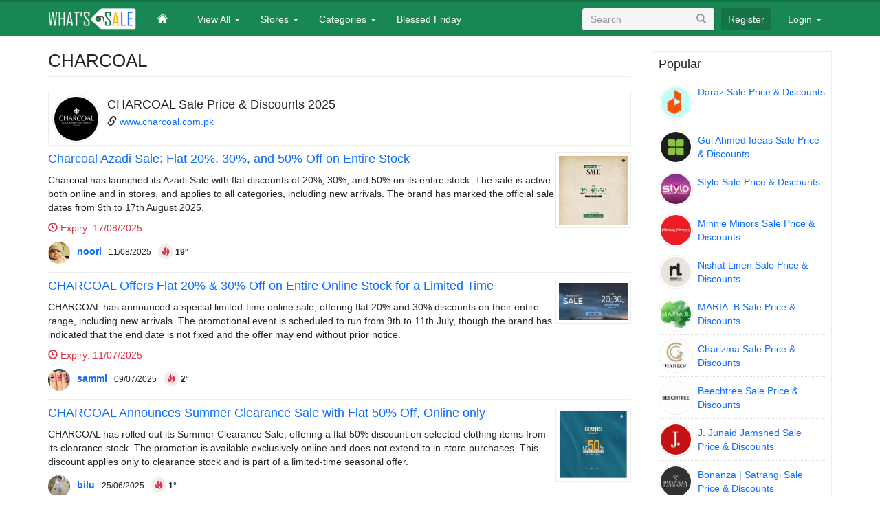

--- FILE ---
content_type: text/html; charset=utf-8
request_url: https://whatsonsale.com.pk/stores/charcoal
body_size: 10288
content:
<!DOCTYPE html>
<html lang="en" dir="ltr" prefix="content: http://purl.org/rss/1.0/modules/content/ dc: http://purl.org/dc/terms/ foaf: http://xmlns.com/foaf/0.1/ og: http://ogp.me/ns# rdfs: http://www.w3.org/2000/01/rdf-schema# sioc: http://rdfs.org/sioc/ns# sioct: http://rdfs.org/sioc/types# skos: http://www.w3.org/2004/02/skos/core# xsd: http://www.w3.org/2001/XMLSchema#">
<head>
  <link rel="profile" href="http://www.w3.org/1999/xhtml/vocab" />
  <meta charset="utf-8">
  <meta name="viewport" content="width=device-width, initial-scale=1.0">
  <meta http-equiv="Content-Type" content="text/html; charset=utf-8" />
<link rel="alternate" type="application/rss+xml" title="CHARCOAL" href="https://whatsonsale.com.pk/taxonomy/term/166/all/feed" />
<link rel="shortcut icon" href="https://whatsonsale.com.pk/sites/all/themes/bootstrap_subtheme/favicon.ico" type="image/vnd.microsoft.icon" />
<meta name="description" content="CHARCOAL Blessed Friday Sale Price &amp; Discounts February 2026 Pakistan. ☑️ Get latest CHARCOAL Blessed Friday sale price, deals, discount codes and offers at What&#039;s On Sale." />
<meta name="keywords" content="Blessed Friday sales, deals, vouchers, promotional codes, offers, winter, summer" />
<meta name="news_keywords" content="CHARCOAL sale, deals, discounts, vouchers" />
<meta name="generator" content="Drupal 7 (https://www.drupal.org)" />
<link rel="image_src" href="https://whatsonsale.com.pk/sites/default/files/charcoal.jpg" />
<link rel="canonical" href="https://whatsonsale.com.pk/stores/charcoal" />
<link rel="shortlink" href="https://whatsonsale.com.pk/taxonomy/term/166" />
  <title>CHARCOAL Blessed Friday Sale | Upto 70% OFF Sales, November 2025</title>
  <link type="text/css" rel="stylesheet" href="https://whatsonsale.com.pk/sites/default/files/css/css_lQaZfjVpwP_oGNqdtWCSpJT1EMqXdMiU84ekLLxQnc4.css" media="all" />
<link type="text/css" rel="stylesheet" href="https://whatsonsale.com.pk/sites/default/files/css/css_tyy0NRYYwXS786_zx3q_09AmUbE_PSRVApsBNPl237k.css" media="all" />
<link type="text/css" rel="stylesheet" href="https://whatsonsale.com.pk/sites/default/files/css/css_PGbJgHCUCBf4dg7K9Kt8aAwsApndP4GZ9RuToPy3-Fk.css" media="all" />
<link type="text/css" rel="stylesheet" href="https://cdn.jsdelivr.net/npm/bootstrap@3.4.1/dist/css/bootstrap.min.css" media="all" />
<link type="text/css" rel="stylesheet" href="https://cdn.jsdelivr.net/npm/@unicorn-fail/drupal-bootstrap-styles@0.0.2/dist/3.3.1/7.x-3.x/drupal-bootstrap.min.css" media="all" />
<link type="text/css" rel="stylesheet" href="https://whatsonsale.com.pk/sites/default/files/css/css_kCKyhs91NnvnL2nUgVZMTBiHkcfx8tRN47MbsVXF9po.css" media="all" />
  <!-- HTML5 element support for IE6-8 -->
  <!--[if lt IE 9]>
    <script src="//html5shiv.googlecode.com/svn/trunk/html5.js"></script>
  <![endif]-->
  <script src="https://cdnjs.cloudflare.com/ajax/libs/jquery/3.6.1/jquery.min.js"></script>
<script src="https://whatsonsale.com.pk/sites/default/files/js/js_GOikDsJOX04Aww72M-XK1hkq4qiL_1XgGsRdkL0XlDo.js"></script>
<script src="https://whatsonsale.com.pk/sites/default/files/js/js_NaWnmLRn_oLakq5a60IFTfYZm_LJr7QZfBZkBPCRDXY.js"></script>
<script src="https://cdn.jsdelivr.net/npm/bootstrap@3.4.1/dist/js/bootstrap.min.js"></script>
<script src="https://whatsonsale.com.pk/sites/default/files/js/js_R9UbiVw2xuTUI0GZoaqMDOdX0lrZtgX-ono8RVOUEVc.js"></script>
<script src="https://whatsonsale.com.pk/sites/default/files/js/js_ly333CFJCNOYvDTmIC1N-pTe5NCLixvGbA8yIFdSQBk.js"></script>
<script src="https://whatsonsale.com.pk/sites/default/files/js/js_3iWD1Sirc2xMhcZLxIq8RT3wdOuTRLz7yUp0rXetvkM.js"></script>
<script src="https://whatsonsale.com.pk/sites/default/files/js/js_ZA7Xjo9kI_rU0SJp_8u4VbawHwll6JEb3kByQj-gXxk.js"></script>
<script>jQuery.extend(Drupal.settings, {"basePath":"\/","pathPrefix":"","setHasJsCookie":0,"ajaxPageState":{"theme":"bootstrap_subtheme","theme_token":"tCQNySJCYKMxh4Noj1EZiuNKcKzXXItiDkl5ewl7FQQ","jquery_version":"3.6.1","jquery_version_token":"0MpvNFlU8k_MpMkIU_DVvznIu2h47w25WYMqDTPxBcY","js":{"sites\/all\/themes\/bootstrap\/js\/bootstrap.js":1,"https:\/\/cdnjs.cloudflare.com\/ajax\/libs\/jquery\/3.6.1\/jquery.min.js":1,"misc\/jquery-extend-3.4.0.js":1,"misc\/jquery-html-prefilter-3.5.0-backport.js":1,"misc\/jquery.once.js":1,"misc\/drupal.js":1,"sites\/all\/modules\/jquery_update\/js\/jquery_browser.js":1,"sites\/all\/modules\/jquery_update\/replace\/ui\/external\/jquery.cookie.js":1,"sites\/all\/modules\/jquery_update\/replace\/jquery.form\/4\/jquery.form.min.js":1,"misc\/form-single-submit.js":1,"misc\/ajax.js":1,"sites\/all\/modules\/jquery_update\/js\/jquery_update.js":1,"https:\/\/cdn.jsdelivr.net\/npm\/bootstrap@3.4.1\/dist\/js\/bootstrap.min.js":1,"sites\/all\/modules\/admin_menu\/admin_devel\/admin_devel.js":1,"sites\/all\/modules\/views\/js\/base.js":1,"sites\/all\/themes\/bootstrap\/js\/misc\/_progress.js":1,"sites\/all\/modules\/views\/js\/ajax_view.js":1,"sites\/all\/modules\/jquery_update\/js\/jquery_position.js":1,"sites\/all\/themes\/bootstrap\/js\/misc\/ajax.js":1,"sites\/all\/themes\/bootstrap\/js\/modules\/views\/js\/ajax_view.js":1},"css":{"modules\/system\/system.base.css":1,"sites\/all\/modules\/date\/date_repeat_field\/date_repeat_field.css":1,"modules\/field\/theme\/field.css":1,"modules\/node\/node.css":1,"sites\/all\/modules\/views\/css\/views.css":1,"sites\/all\/modules\/ctools\/css\/ctools.css":1,"https:\/\/cdn.jsdelivr.net\/npm\/bootstrap@3.4.1\/dist\/css\/bootstrap.min.css":1,"https:\/\/cdn.jsdelivr.net\/npm\/@unicorn-fail\/drupal-bootstrap-styles@0.0.2\/dist\/3.3.1\/7.x-3.x\/drupal-bootstrap.min.css":1,"sites\/all\/themes\/bootstrap_subtheme\/css\/style.css":1}},"views":{"ajax_path":"\/views\/ajax","ajaxViews":{"views_dom_id:83fdae5025d3149a87f377de63cf6ffd":{"view_name":"taxonomy_term","view_display_id":"page","view_args":"166","view_path":"taxonomy\/term\/166","view_base_path":"taxonomy\/term\/%","view_dom_id":"83fdae5025d3149a87f377de63cf6ffd","pager_element":0}}},"urlIsAjaxTrusted":{"\/views\/ajax":true,"\/stores\/charcoal":true},"bootstrap":{"anchorsFix":1,"anchorsSmoothScrolling":1,"formHasError":1,"popoverEnabled":0,"popoverOptions":{"animation":1,"html":0,"placement":"right","selector":"","trigger":"click","triggerAutoclose":1,"title":"","content":"","delay":0,"container":"body"},"tooltipEnabled":0,"tooltipOptions":{"animation":1,"html":0,"placement":"right","selector":"","trigger":"hover focus","delay":0,"container":"body"}}});</script>
  <script async src="https://pagead2.googlesyndication.com/pagead/js/adsbygoogle.js?client=ca-pub-1762071604323201"
     crossorigin="anonymous"></script>
 
</head>
<body class="navbar-is-fixed-top html not-front not-logged-in one-sidebar sidebar-second page-taxonomy page-taxonomy-term page-taxonomy-term- page-taxonomy-term-166">
  <div id="skip-link">
    <a href="#main-content" class="element-invisible element-focusable">Skip to main content</a>
  </div>
    <header id="navbar" role="banner" class="navbar navbar-fixed-top navbar-inverse">
  <div class="container">
    <div class="navbar-header">
            <a class="logo navbar-btn pull-left" href="/" title="Home">
        <img src="https://whatsonsale.com.pk/sites/all/themes/bootstrap_subtheme/logo.png" alt="Home" width="187" height="32" />
      </a>
      
      
      <!-- .btn-navbar is used as the toggle for collapsed navbar content -->
      <button type="button" class="navbar-toggle" data-toggle="collapse" data-target=".navbar-collapse">
        <span class="sr-only">Toggle navigation</span>
        <span class="icon-bar"></span>
        <span class="icon-bar"></span>
        <span class="icon-bar"></span>
      </button>
    </div>

          <div class="navbar-collapse collapse">
        <nav role="navigation">
                      <ul class="menu nav navbar-nav"><li class="first expanded dropdown"><a href="/" class="dropdown-toggle" data-toggle="dropdown">View All <span class="caret"></span></a><ul class="dropdown-menu"><li class="first leaf"><a href="/sales" class="mDivider">Sales Alerts</a></li>
<li class="leaf"><a href="/deals">Deals &amp; Offers</a></li>
<li class="leaf"><a href="/competitions" class="mComp">Competitions</a></li>
<li class="leaf"><a href="/freebies" class="mFreebies">Get Freebies</a></li>
<li class="leaf"><a href="/coupons">Find Coupons</a></li>
<li class="leaf"><a href="/cashbacks">Get Cashback</a></li>
<li class="leaf"><a href="/shopping-tricks">Shopping Tricks</a></li>
<li class="last leaf"><a href="/gupshups" class="gupshup">GupShup</a></li>
</ul></li>
<li class="expanded dropdown"><a href="/stores" class="dropdown-toggle" data-toggle="dropdown">Stores <span class="caret"></span></a><ul class="dropdown-menu"><li class="first leaf"><a href="/stores/alkaram">Alkaram Studio Sale</a></li>
<li class="leaf"><a href="/stores/chenone">ChenOne Sale</a></li>
<li class="leaf"><a href="/stores/gul-ahmed-ideas">Gul Ahmed Ideas Sale</a></li>
<li class="leaf"><a href="/stores/carrefour">Carrefour Deals</a></li>
<li class="leaf"><a href="/stores/j-junaid-jamshed">J. Junaid Jamshed Sale</a></li>
<li class="leaf"><a href="/stores/khaadi">Khaadi Sale</a></li>
<li class="leaf"><a href="/stores/limelight">Limelight Sale</a></li>
<li class="leaf"><a href="/stores/metro">Metro Cash &amp; Carry Deals</a></li>
<li class="leaf"><a href="/stores/minnie-minors">Minnie Minors Sale</a></li>
<li class="leaf"><a href="/stores/nishat-linen">Nishat Linen Sale</a></li>
<li class="leaf"><a href="/stores/outfitters">Outfitters Sale</a></li>
<li class="leaf"><a href="/stores/sapphire">Sapphire Sale</a></li>
<li class="leaf"><a href="/stores/stylo">Stylo Sale</a></li>
<li class="last leaf"><a href="/stores">View More Stores</a></li>
</ul></li>
<li class="expanded dropdown"><a href="/categories" class="dropdown-toggle" data-toggle="dropdown">Categories <span class="caret"></span></a><ul class="dropdown-menu"><li class="first leaf"><a href="/categories/fashion-accessories">Fashion &amp; Accessories</a></li>
<li class="leaf"><a href="/categories/groceries">Groceries</a></li>
<li class="leaf"><a href="/categories/home-living">Home &amp; Living</a></li>
<li class="leaf"><a href="/categories/family-kids">Family &amp; Kids</a></li>
<li class="leaf"><a href="/categories/services-contracts">Services &amp; Contracts</a></li>
<li class="leaf"><a href="/category/restaurants">Restaurants </a></li>
<li class="last leaf"><a href="/categories">View More Categories</a></li>
</ul></li>
<li class="last leaf"><a href="/blessed-friday">Blessed Friday</a></li>
</ul>                    		  
		  		  		  		  <ul class="menu nav navbar-nav secondary"><li class="first leaf"><a rel="nofollow" href="/user/register" title="">Register</a></li>
			<li class="expanded dropdown"><a href="#" class="dropdown-toggle" id="myDropdown" data-toggle="dropdown">Login <span class="caret"></span></a>
			<div class="dropdown-menu dropdown-menu-right login-form">
				<form action="/stores/charcoal" method="post" id="user-login" accept-charset="UTF-8"><div><div class="form-item form-item-name form-type-textfield form-group"> <label class="control-label" for="edit-name">Username <span class="form-required" title="This field is required.">*</span></label>
<input class="form-control form-text required" type="text" id="edit-name" name="name" value="" size="60" maxlength="60" /><div class="help-block">Enter your What&#039;s On Sale username.</div></div><div class="form-item form-item-pass form-type-password form-group"> <label class="control-label" for="edit-pass">Password <span class="form-required" title="This field is required.">*</span></label>
<input class="form-control form-text required" type="password" id="edit-pass" name="pass" size="60" maxlength="128" /><div class="help-block">Enter the password that accompanies your username.</div></div><input type="hidden" name="form_build_id" value="form-xmdCnCTRQ89E8dyPbl_x8xyGBe7TMSu807J-XoVUj3A" />
<input type="hidden" name="form_id" value="user_login" />
<div class="form-actions form-wrapper form-group" id="edit-actions--2"><button type="submit" id="edit-submit--2" name="op" value="Log in" class="btn btn-primary form-submit icon-before"><span class="icon glyphicon glyphicon-log-in" aria-hidden="true"></span>
 Log in</button>
</div></div></form>	
				<a href="/user/password" rel="nofollow" class="btn btn-default forget-password">Forgot your password?</a>			
				</div>
			
			
			</li>
			</ul>
						  
		  
                        <div class="region region-navigation">
    <section id="block-search-form" class="block block-search clearfix">

      
  <form class="form-search content-search" action="/stores/charcoal" method="post" id="search-block-form" accept-charset="UTF-8"><div><div>
      <h2 class="element-invisible">Search form</h2>
    <div class="input-group"><input title="Enter the terms you wish to search for." placeholder="Search" class="form-control form-text" type="text" id="edit-search-block-form--2" name="search_block_form" value="" size="15" maxlength="128" /><span class="input-group-btn"><button type="submit" class="btn btn-primary"><span class="icon glyphicon glyphicon-search" aria-hidden="true"></span>
</button></span></div><div class="form-actions form-wrapper form-group" id="edit-actions"><button class="element-invisible btn btn-primary form-submit" type="submit" id="edit-submit" name="op" value="Search">Search</button>
</div><input type="hidden" name="form_build_id" value="form-EfLpAvIFTOUJqzmLTPwuzNAsVhWiiIl9Xz3CDKRBv3Q" />
<input type="hidden" name="form_id" value="search_block_form" />
</div>
</div></form>
</section>
  </div>
                  </nav>
      </div>
      </div>
</header>

<div class="main-container container">

  <header role="banner" id="page-header">
    
      </header> <!-- /#page-header -->

  <div class="row">

    
    <section class="col-sm-9">
                  <span id="main-content"></span>
	 
                    <h1 class="page-header">CHARCOAL</h1>
                                                          <div class="region region-content">
    <section id="block-views-taxonomy-details-block-2" class="block block-views clearfix">

      
  <div class="view view-taxonomy-details- view-id-taxonomy_details_ view-display-id-block_2 view-dom-id-3a4915f337a1fd78dbb3c4716d89533e">
        
  
  
      <div class="view-content">
        <div class="views-row views-row-1 views-row-odd views-row-first views-row-last">
      
            <div class="bg-store">
 
 <div class="pull-left">    
	<div class="store-img"><img typeof="foaf:Image" class="img-responsive" src="https://whatsonsale.com.pk/sites/default/files/styles/thumbnail__200x200_/public/charcoal.jpg?itok=Kv_810GH" width="200" height="200" alt="Charcoal Sale" /></div>
  </div>
    
    
<div class="store-info">
    <h2 class="title">CHARCOAL Sale Price & Discounts 2025</h2>    
  <span class="glyphicon glyphicon-link"></span>
            <a href="//whatsonsale.com.pk/out/166/store" rel="nofollow" target="_blank">www.charcoal.com.pk</a>
          </div>
  </div> 
     
              </div>
    </div>
  
  
  
  
  
  
</div>
</section>
<section id="block-system-main" class="block block-system clearfix">

      
  <div class="view view-taxonomy-term view-id-taxonomy_term view-display-id-page view-dom-id-83fdae5025d3149a87f377de63cf6ffd">
        
  
  
      <div class="view-content">
        <div class="views-row views-row-1 views-row-odd views-row-first">
    



 <div class="thread clearfix">
 

        
        <div class="thumbnail thread-thumbnail pull-right">



            <div class="field field-name-field-deal-image field-type-image field-label-hidden"><div class="field-items"><div class="field-item even"><a href="/charcoal-azadi-sale-flat-20-30-and-50-off-on-entire-stock"><img typeof="foaf:Image" class="img-responsive" src="https://whatsonsale.com.pk/sites/default/files/styles/large/public/deal_images/CHARCOAL%20azadi%20sale%2011%20aug%202025.jpg?itok=pSCSNbv0" width="526" height="526" alt="" /></a></div></div></div>
  
        </div>

    

     <strong class="thread-title"><a href="/charcoal-azadi-sale-flat-20-30-and-50-off-on-entire-stock" aria-label="Read more about CHARCOAL sales">Charcoal Azadi Sale: Flat 20%, 30%, and 50% Off on Entire Stock</a></strong>

       

 

     <div class="thread-description"><p>Charcoal has launched its Azadi Sale with flat discounts of 20%, 30%, and 50% on its entire stock. The sale is active both online and in stores, and applies to all categories, including new arrivals. The brand has marked the official sale dates from 9th to 17th August 2025.</p></div>

     

    			    	
	 
	 	                					      <p><span class="glyphicon glyphicon-time text-danger"></span> <span class="text-danger">Expiry: <span  property="dc:date" datatype="xsd:dateTime" content="2025-08-17T00:00:00+05:00" class="date-display-single">17/08/2025</span> &nbsp;</span></p>
					     
	 
	 
	 
		
		 
	
	
	
  <ul class="subtext">
	 
	  <li>  <div class="user-picture">
    <a href="/users/noori" title="View user profile."><img typeof="foaf:Image" class="img-responsive" src="https://whatsonsale.com.pk/sites/default/files/styles/thumbnail/public/pictures/picture-1746-1474543170.jpg?itok=5KX9HBaD" width="100" height="100" alt="noori&#039;s picture" title="noori&#039;s picture" /></a>  </div>
 </li>	
	  <li><span rel="sioc:has_creator"><a href="/users/noori" title="View user profile." class="username" xml:lang="" about="/users/noori" typeof="sioc:UserAccount" property="foaf:name" datatype="">noori</a></span></li>	
	  <li><span class="post-date"> 11/08/2025</span></li>	
      <li><span class="glyphicon glyphicon-fire text-danger"></span> <b>19°</b></li>	
	
          			
  </ul>
	
	


 

 </div>

 



	  






  </div>
  <div class="views-row views-row-2 views-row-even">
    



 <div class="thread clearfix">
 

        
        <div class="thumbnail thread-thumbnail pull-right">



            <div class="field field-name-field-deal-image field-type-image field-label-hidden"><div class="field-items"><div class="field-item even"><a href="/charcoal-offers-flat-20-30-off-on-entire-online-stock-limited-time"><img typeof="foaf:Image" class="img-responsive" src="https://whatsonsale.com.pk/sites/default/files/styles/large/public/deal_images/CHARCOAL%20sale%209%20jul%202025.jpg?itok=QOTD_BlS" width="560" height="300" alt="" /></a></div></div></div>
  
        </div>

    

     <strong class="thread-title"><a href="/charcoal-offers-flat-20-30-off-on-entire-online-stock-limited-time" aria-label="Read more about CHARCOAL sales">CHARCOAL Offers Flat 20% &amp; 30% Off on Entire Online Stock for a Limited Time</a></strong>

       

 

     <div class="thread-description"><p>CHARCOAL has announced a special limited-time online sale, offering flat 20% and 30% discounts on their entire range, including new arrivals. The promotional event is scheduled to run from 9th to 11th July, though the brand has indicated that the end date is not fixed and the offer may end without prior notice.</p></div>

     

    			    	
	 
	 	                					      <p><span class="glyphicon glyphicon-time text-danger"></span> <span class="text-danger">Expiry: <span  property="dc:date" datatype="xsd:dateTime" content="2025-07-11T00:00:00+05:00" class="date-display-single">11/07/2025</span> &nbsp;</span></p>
					     
	 
	 
	 
		
		 
	
	
	
  <ul class="subtext">
	 
	  <li>  <div class="user-picture">
    <a href="/users/sammi" title="View user profile."><img typeof="foaf:Image" class="img-responsive" src="https://whatsonsale.com.pk/sites/default/files/styles/thumbnail/public/pictures/picture-1057-1452352417.jpg?itok=q2MWd-2r" width="100" height="100" alt="sammi&#039;s picture" title="sammi&#039;s picture" /></a>  </div>
 </li>	
	  <li><span rel="sioc:has_creator"><a href="/users/sammi" title="View user profile." class="username" xml:lang="" about="/users/sammi" typeof="sioc:UserAccount" property="foaf:name" datatype="">sammi</a></span></li>	
	  <li><span class="post-date"> 09/07/2025</span></li>	
      <li><span class="glyphicon glyphicon-fire text-danger"></span> <b>2°</b></li>	
	
          			
  </ul>
	
	


 

 </div>

 



	  






  </div>
  <div class="views-row views-row-3 views-row-odd">
    



 <div class="thread clearfix">
 

        
        <div class="thumbnail thread-thumbnail pull-right">



            <div class="field field-name-field-deal-image field-type-image field-label-hidden"><div class="field-items"><div class="field-item even"><a href="/charcoal-announces-summer-clearance-sale-flat-50-off-online-only"><img typeof="foaf:Image" class="img-responsive" src="https://whatsonsale.com.pk/sites/default/files/styles/large/public/deal_images/CHARCOAL%20summer%20slae%2025%20jun%202025.jpg?itok=o6Doojp-" width="526" height="526" alt="" /></a></div></div></div>
  
        </div>

    

     <strong class="thread-title"><a href="/charcoal-announces-summer-clearance-sale-flat-50-off-online-only" aria-label="Read more about CHARCOAL sales">CHARCOAL Announces Summer Clearance Sale with Flat 50% Off, Online only</a></strong>

       

 

     <div class="thread-description"><p>CHARCOAL has rolled out its Summer Clearance Sale, offering a flat 50% discount on selected clothing items from its clearance stock. The promotion is available exclusively online and does not extend to in-store purchases. This discount applies only to clearance stock and is part of a limited-time seasonal offer.</p></div>

     

    			    	
	 
	  
	 
	 
	 
		
		 
	
	
	
  <ul class="subtext">
	 
	  <li>  <div class="user-picture">
    <a href="/users/bilu" title="View user profile."><img typeof="foaf:Image" class="img-responsive" src="https://whatsonsale.com.pk/sites/default/files/styles/thumbnail/public/pictures/picture-28-1470846140.jpg?itok=zJxDfKTp" width="100" height="100" alt="bilu&#039;s picture" title="bilu&#039;s picture" /></a>  </div>
 </li>	
	  <li><span rel="sioc:has_creator"><a href="/users/bilu" title="View user profile." class="username" xml:lang="" about="/users/bilu" typeof="sioc:UserAccount" property="foaf:name" datatype="">bilu</a></span></li>	
	  <li><span class="post-date"> 25/06/2025</span></li>	
      <li><span class="glyphicon glyphicon-fire text-danger"></span> <b>1°</b></li>	
	
          			
  </ul>
	
	


 

 </div>

 



	  






  </div>
  <div class="views-row views-row-4 views-row-even">
    



 <div class="thread clearfix">
 

        
        <div class="thumbnail thread-thumbnail pull-right">



            <div class="field field-name-field-deal-image field-type-image field-label-hidden"><div class="field-items"><div class="field-item even"><a href="/charcoal-blessed-friday-sale-flat-20-off-on-entire-stock-20th-november"><img typeof="foaf:Image" class="img-responsive" src="https://whatsonsale.com.pk/sites/default/files/styles/large/public/deal_images/Charcoal%20blessed%20friday%20sale%2020%20nov%202024.jpg?itok=m_Aww3ro" width="530" height="560" alt="" /></a></div></div></div>
  
        </div>

    

     <strong class="thread-title"><a href="/charcoal-blessed-friday-sale-flat-20-off-on-entire-stock-20th-november" aria-label="Read more about CHARCOAL sales">CHARCOAL Blessed Friday Sale! FLAT 20% OFF on entire stock from 20th November</a></strong>

       

 

     <div class="thread-description"><p>Charcoal's Blessed Friday Sale is live! Avail FLAT 20% OFF on entire stock from 20th November till 1st December! </p>
<p>Visit instore &amp; online.</p>
</div>

     

    			    	
	 
	 	                					      <p><span class="glyphicon glyphicon-time text-danger"></span> <span class="text-danger">Expiry: <span  property="dc:date" datatype="xsd:dateTime" content="2024-12-01T00:00:00+05:00" class="date-display-single">01/12/2024</span> &nbsp;</span></p>
					     
	 
	 
	 
		
		 
	
	
	
  <ul class="subtext">
	 
	  <li>  <div class="user-picture">
    <a href="/users/fozia" title="View user profile."><img typeof="foaf:Image" class="img-responsive" src="https://whatsonsale.com.pk/sites/default/files/pictures/profile.jpg" alt="fozia&#039;s picture" title="fozia&#039;s picture" /></a>  </div>
 </li>	
	  <li><span rel="sioc:has_creator"><a href="/users/fozia" title="View user profile." class="username" xml:lang="" about="/users/fozia" typeof="sioc:UserAccount" property="foaf:name" datatype="">fozia</a></span></li>	
	  <li><span class="post-date"> 20/11/2024</span></li>	
      <li><span class="glyphicon glyphicon-fire text-danger"></span> <b>2°</b></li>	
	
          			
  </ul>
	
	


 

 </div>

 



	  






  </div>
  <div class="views-row views-row-5 views-row-odd">
    



 <div class="thread clearfix">
 

        
        <div class="thumbnail thread-thumbnail pull-right">



            <div class="field field-name-field-deal-image field-type-image field-label-hidden"><div class="field-items"><div class="field-item even"><a href="/charcoal-azadi-sale-flat-25-30-50-off-online-only"><img typeof="foaf:Image" class="img-responsive" src="https://whatsonsale.com.pk/sites/default/files/styles/large/public/deal_images/charcoal%20azadi%20sale%209%20aug%202024.jpg?itok=el1sp0Ns" width="560" height="541" alt="" /></a></div></div></div>
  
        </div>

    

     <strong class="thread-title"><a href="/charcoal-azadi-sale-flat-25-30-50-off-online-only" aria-label="Read more about CHARCOAL sales">CHARCOAL Azadi Sale! Flat 25%, 30% &amp; 50% OFF ONLINE ONLY</a></strong>

       

 

     <div class="thread-description"><p>In the Spirit of Azadi! Celebrate Azadi Sale with CHARCOAL! Avail Flat 25%, 30% &amp; 50% OFF ONLINE ONLY.</p>
<p>Limited time sale.</p>
</div>

     

    			    	
	 
	 	                					      <p><span class="glyphicon glyphicon-time text-danger"></span> <span class="text-danger">Expiry: <span  property="dc:date" datatype="xsd:dateTime" content="2024-08-18T00:00:00+05:00" class="date-display-single">18/08/2024</span> &nbsp;</span></p>
					     
	 
	 
	 
		
		 
	
	
	
  <ul class="subtext">
	 
	  <li>  <div class="user-picture">
    <a href="/users/bilu" title="View user profile."><img typeof="foaf:Image" class="img-responsive" src="https://whatsonsale.com.pk/sites/default/files/styles/thumbnail/public/pictures/picture-28-1470846140.jpg?itok=zJxDfKTp" width="100" height="100" alt="bilu&#039;s picture" title="bilu&#039;s picture" /></a>  </div>
 </li>	
	  <li><span rel="sioc:has_creator"><a href="/users/bilu" title="View user profile." class="username" xml:lang="" about="/users/bilu" typeof="sioc:UserAccount" property="foaf:name" datatype="">bilu</a></span></li>	
	  <li><span class="post-date"> 09/08/2024</span></li>	
      <li><span class="glyphicon glyphicon-fire text-danger"></span> <b>3°</b></li>	
	
          			
  </ul>
	
	


 

 </div>

 



	  






  </div>
  <div class="views-row views-row-6 views-row-even">
    



 <div class="thread clearfix">
 

        
        <div class="thumbnail thread-thumbnail pull-right">



            <div class="field field-name-field-deal-image field-type-image field-label-hidden"><div class="field-items"><div class="field-item even"><a href="/charcoal-red-sale-flat-20-30-50-off-on-entire-stock-till-18th-february"><img typeof="foaf:Image" class="img-responsive" src="https://whatsonsale.com.pk/sites/default/files/styles/large/public/deal_images/CHARCOAL%20Valentines%20Day%20Sale%2013%20feb%202024.jpg?itok=EIEGZi6Q" width="560" height="544" alt="" /></a></div></div></div>
  
        </div>

    

     <strong class="thread-title"><a href="/charcoal-red-sale-flat-20-30-50-off-on-entire-stock-till-18th-february" aria-label="Read more about CHARCOAL sales">CHARCOAL Red Sale! Flat 20%, 30% &amp; 50% OFF on Entire Stock, till 18th February</a></strong>

       

 

     <div class="thread-description"><p>CHARCOAL Red Sale is here. Get Flat 20%, 30% &amp; 50% OFF on Entire Stock.</p>
<p>Visit Charcoal's nearest Outlet or Shop Online and avail the Sale till 18th February!</p>
</div>

     

    			    	
	 
	 	                					      <p><span class="glyphicon glyphicon-time text-danger"></span> <span class="text-danger">Expiry: <span  property="dc:date" datatype="xsd:dateTime" content="2024-02-18T00:00:00+05:00" class="date-display-single">18/02/2024</span> &nbsp;</span></p>
					     
	 
	 
	 
		
		 
	
	
	
  <ul class="subtext">
	 
	  <li>  <div class="user-picture">
    <a href="/users/bilu" title="View user profile."><img typeof="foaf:Image" class="img-responsive" src="https://whatsonsale.com.pk/sites/default/files/styles/thumbnail/public/pictures/picture-28-1470846140.jpg?itok=zJxDfKTp" width="100" height="100" alt="bilu&#039;s picture" title="bilu&#039;s picture" /></a>  </div>
 </li>	
	  <li><span rel="sioc:has_creator"><a href="/users/bilu" title="View user profile." class="username" xml:lang="" about="/users/bilu" typeof="sioc:UserAccount" property="foaf:name" datatype="">bilu</a></span></li>	
	  <li><span class="post-date"> 13/02/2024</span></li>	
      <li><span class="glyphicon glyphicon-fire text-danger"></span> <b>3°</b></li>	
	
          			
  </ul>
	
	


 

 </div>

 



	  






  </div>
  <div class="views-row views-row-7 views-row-odd">
    



 <div class="thread clearfix">
 

        
        <div class="thumbnail thread-thumbnail pull-right">



            <div class="field field-name-field-deal-image field-type-image field-label-hidden"><div class="field-items"><div class="field-item even"><a href="/charcoal-blessed-friday-sale-flat-20-off-on-entire-stock-instores-and-online"><img typeof="foaf:Image" class="img-responsive" src="https://whatsonsale.com.pk/sites/default/files/styles/large/public/deal_images/charcoal%20blessed%20friday%20sale%2023%20nov%202023.jpg?itok=ongAA2Oe" width="560" height="557" alt="" /></a></div></div></div>
  
        </div>

    

     <strong class="thread-title"><a href="/charcoal-blessed-friday-sale-flat-20-off-on-entire-stock-instores-and-online" aria-label="Read more about CHARCOAL sales">CHARCOAL Blessed Friday Sale! Flat 20% OFF on Entire Stock, instores and online</a></strong>

       

 

     <div class="thread-description"><p>CHARCOAL is spreading the savings with their Blessed Friday Sale! Enjoy a flat 20% OFF on the entire stock, available both in stores and online. Now is the time to save and shop for your Winter Must-Haves. The Blessed Friday Sale at CHARCOAL starts from 17th November, offering you the chance to snag stylish essentials at a discount.</p></div>

     

    			    	
	 
	  
	 
	 
	 
		
		 
	
	
	
  <ul class="subtext">
	 
	  <li>  <div class="user-picture">
    <a href="/users/bilu" title="View user profile."><img typeof="foaf:Image" class="img-responsive" src="https://whatsonsale.com.pk/sites/default/files/styles/thumbnail/public/pictures/picture-28-1470846140.jpg?itok=zJxDfKTp" width="100" height="100" alt="bilu&#039;s picture" title="bilu&#039;s picture" /></a>  </div>
 </li>	
	  <li><span rel="sioc:has_creator"><a href="/users/bilu" title="View user profile." class="username" xml:lang="" about="/users/bilu" typeof="sioc:UserAccount" property="foaf:name" datatype="">bilu</a></span></li>	
	  <li><span class="post-date"> 23/11/2023</span></li>	
      <li><span class="glyphicon glyphicon-fire text-danger"></span> <b>5°</b></li>	
	
          			
  </ul>
	
	


 

 </div>

 



	  






  </div>
  <div class="views-row views-row-8 views-row-even">
    



 <div class="thread clearfix">
 

        
        <div class="thumbnail thread-thumbnail pull-right">



            <div class="field field-name-field-deal-image field-type-image field-label-hidden"><div class="field-items"><div class="field-item even"><a href="/charcoal-1111-sale-flat-20-30-50-off-on-entire-stock"><img typeof="foaf:Image" class="img-responsive" src="https://whatsonsale.com.pk/sites/default/files/styles/large/public/deal_images/CHARCOAL%2011-11%20sale%209%20nov%202023.jpg?itok=5N1VOybc" width="526" height="526" alt="" /></a></div></div></div>
  
        </div>

    

     <strong class="thread-title"><a href="/charcoal-1111-sale-flat-20-30-50-off-on-entire-stock" aria-label="Read more about CHARCOAL sales">CHARCOAL 11.11 Sale! FLAT 20%, 30% &amp; 50% OFF on Entire Stock</a></strong>

       

 

     <div class="thread-description"><p>CHARCOAL 11.11 Sale Live. Get FLAT 20%, 30% &amp; 50% OFF on Entire Stock! 9th to 12th November!</p>
<p>Get ready to shop at CHARCOAL's exciting 11.11 Sale! Experience discounts of 20%, 30%, and even 50% off on our entire range of products. From the 9th to the 12th of November, don't miss out on this opportunity to buy your favorite items at discounted prices.</p>
</div>

     

    			    	
	 
	  
	 
	 
	 
		
		 
	
	
	
  <ul class="subtext">
	 
	  <li>  <div class="user-picture">
    <a href="/users/sammi" title="View user profile."><img typeof="foaf:Image" class="img-responsive" src="https://whatsonsale.com.pk/sites/default/files/styles/thumbnail/public/pictures/picture-1057-1452352417.jpg?itok=q2MWd-2r" width="100" height="100" alt="sammi&#039;s picture" title="sammi&#039;s picture" /></a>  </div>
 </li>	
	  <li><span rel="sioc:has_creator"><a href="/users/sammi" title="View user profile." class="username" xml:lang="" about="/users/sammi" typeof="sioc:UserAccount" property="foaf:name" datatype="">sammi</a></span></li>	
	  <li><span class="post-date"> 09/11/2023</span></li>	
      <li><span class="glyphicon glyphicon-fire text-danger"></span> <b>2°</b></li>	
	
          			
  </ul>
	
	


 

 </div>

 



	  






  </div>
  <div class="views-row views-row-9 views-row-odd">
    



 <div class="thread clearfix">
 

        
        <div class="thumbnail thread-thumbnail pull-right">



            <div class="field field-name-field-deal-image field-type-image field-label-hidden"><div class="field-items"><div class="field-item even"><a href="/charcoal-weekend-sale-flat-20-off-28th-to-31st-october-2023"><img typeof="foaf:Image" class="img-responsive" src="https://whatsonsale.com.pk/sites/default/files/styles/large/public/deal_images/charcoal%20sale%2028%20oct%202023.jpg?itok=IZ37vbIn" width="560" height="553" alt="" /></a></div></div></div>
  
        </div>

    

     <strong class="thread-title"><a href="/charcoal-weekend-sale-flat-20-off-28th-to-31st-october-2023" aria-label="Read more about CHARCOAL sales">CHARCOAL WEEKEND SALE  - FLAT 20% OFF from 28th to 31st October 2023</a></strong>

       

 

     <div class="thread-description"><p>CHARCOAL WEEKEND SALE - FLAT 20% OFF from 28th to 31st October on Entire Stock! Visit us IN STORES or shop online to avlid discounts.</p>
<p>Limited time sale end soon.</p>
</div>

     

    			    	
	 
	 	                					      <p><span class="glyphicon glyphicon-time text-danger"></span> <span class="text-danger">Expiry: <span  property="dc:date" datatype="xsd:dateTime" content="2023-10-31T00:00:00+05:00" class="date-display-single">31/10/2023</span> &nbsp;</span></p>
					     
	 
	 
	 
		
		 
	
	
	
  <ul class="subtext">
	 
	  <li>  <div class="user-picture">
    <a href="/users/noori" title="View user profile."><img typeof="foaf:Image" class="img-responsive" src="https://whatsonsale.com.pk/sites/default/files/styles/thumbnail/public/pictures/picture-1746-1474543170.jpg?itok=5KX9HBaD" width="100" height="100" alt="noori&#039;s picture" title="noori&#039;s picture" /></a>  </div>
 </li>	
	  <li><span rel="sioc:has_creator"><a href="/users/noori" title="View user profile." class="username" xml:lang="" about="/users/noori" typeof="sioc:UserAccount" property="foaf:name" datatype="">noori</a></span></li>	
	  <li><span class="post-date"> 28/10/2023</span></li>	
      <li><span class="glyphicon glyphicon-fire text-danger"></span> <b>1°</b></li>	
	
          			
  </ul>
	
	


 

 </div>

 



	  






  </div>
  <div class="views-row views-row-10 views-row-even views-row-last">
    



 <div class="thread clearfix">
 

        
        <div class="thumbnail thread-thumbnail pull-right">



            <div class="field field-name-field-deal-image field-type-image field-label-hidden"><div class="field-items"><div class="field-item even"><a href="/charcoal-15th-anniversary-sale-flat-203050-off-on-entire-stock"><img typeof="foaf:Image" class="img-responsive" src="https://whatsonsale.com.pk/sites/default/files/styles/large/public/deal_images/CHARCOAL%20sale%2019%20oct%202023.jpg?itok=sleaxr7v" width="526" height="526" alt="" /></a></div></div></div>
  
        </div>

    

     <strong class="thread-title"><a href="/charcoal-15th-anniversary-sale-flat-203050-off-on-entire-stock" aria-label="Read more about CHARCOAL sales">CHARCOAL 15th Anniversary Sale! Flat 20%,30%,50% OFF on entire stock</a></strong>

       

 

     <div class="thread-description"><p>CHARCOAL 15th Anniversary Sale! Get Flat 20%,30%,50% OFF on entire stock from 19th-22nd October! </p>
<p>Celebrate &amp; Shop IN STORES and online.</p>
</div>

     

    			    	
	 
	 	                					      <p><span class="glyphicon glyphicon-time text-danger"></span> <span class="text-danger">Expiry: <span  property="dc:date" datatype="xsd:dateTime" content="2023-10-22T00:00:00+05:00" class="date-display-single">22/10/2023</span> &nbsp;</span></p>
					     
	 
	 
	 
		
		 
	
	
	
  <ul class="subtext">
	 
	  <li>  <div class="user-picture">
    <a href="/users/kashi" title="View user profile."><img typeof="foaf:Image" class="img-responsive" src="https://whatsonsale.com.pk/sites/default/files/styles/thumbnail/public/pictures/picture-4357-1514524322.png?itok=Ztuny51Y" width="100" height="100" alt="kashi&#039;s picture" title="kashi&#039;s picture" /></a>  </div>
 </li>	
	  <li><span rel="sioc:has_creator"><a href="/users/kashi" title="View user profile." class="username" xml:lang="" about="/users/kashi" typeof="sioc:UserAccount" property="foaf:name" datatype="">kashi</a></span></li>	
	  <li><span class="post-date"> 19/10/2023</span></li>	
      <li><span class="glyphicon glyphicon-fire text-danger"></span> <b>3°</b></li>	
	
          			
  </ul>
	
	


 

 </div>

 



	  






  </div>
    </div>
  
      <ul class="pager"><li class="pager-previous">&nbsp;</li>
<li class="pager-current">1 of 11</li>
<li class="pager-next"><a title="Go to next page" href="/stores/charcoal?page=1">next ›</a></li>
</ul>  
  
  
  
  
</div>
</section>
<section id="block-views-taxonomy-details-block" class="block block-views clearfix">

      
  <div class="view view-taxonomy-details- view-id-taxonomy_details_ view-display-id-block view-dom-id-9ed510fb590002709890205224f3615c">
        
  
  
      <div class="view-content">
        <div class="views-row views-row-1 views-row-odd views-row-first views-row-last">
      
          <h2>About CHARCOAL</h2>
<div class="description">
<p>Find the latest deals, coupons, vouchers, promotional codes and offers for CHARCOAL at WhatsOnSale.</p>
</div>
<div class="row about-store">
<div class="col-md-4">
<div class="thumbnail"><img typeof="foaf:Image" class="img-responsive" src="https://whatsonsale.com.pk/sites/default/files/styles/large/public/charcoal.jpg?itok=Kn9vFh0C" width="480" height="480" alt="Charcoal Sale" /></div>
</div>
<div class="col-md-8">
<span class="glyphicon glyphicon-globe"></span> Visit CHARCOAL <a href="//whatsonsale.com.pk/out/166/store" rel="nofollow" target="_blank">website</a><br>
<span class="glyphicon glyphicon-link"></span> Visit CHARCOAL <a href="//whatsonsale.com.pk/out/166/store/facebook" rel="nofollow" target="_blank">facebook</a> page<br>
<span class="glyphicon glyphicon-map-marker"></span> Click <a href="//whatsonsale.com.pk/out/166/store/locations" rel="nofollow" target="_blank">here</a> to locate CHARCOAL<br>
<span class="glyphicon glyphicon-envelope"></span> onlinesales@charcoal.com.pk <br>
<span class="glyphicon glyphicon-phone-alt"></span> (92) - 311-6334445<br>
<span class="glyphicon glyphicon-shopping-cart"></span> FREE shipping on all orders Rs. 3000 & above.<br>

<span class="glyphicon glyphicon-tags"></span> Clothing<br>
</div>
</div>
<br>
<span class="time"><time class="post-modified" id="dateModified" datetime="Monday, August 11, 2025 - 07:21">Updated on Monday, August 11, 2025 - 07:21</time></span>

    </div>
    </div>
  
  
  
  
  
  
</div>
</section>
  </div>
    </section>

          <aside class="col-sm-3" role="complementary">
          <div class="region region-sidebar-second well well-sm">
    <section id="block-views-deal-blocks-block-11" class="block block-views clearfix">

        <h2 class="block-title">Popular</h2>
    
  <div class="view view-deal-blocks view-id-deal_blocks view-display-id-block_11 popular-stores view-dom-id-5f97b846bbd921d10752e11cf74bb9bd">
        
  
  
      <div class="view-content">
        <div class="views-row views-row-1 views-row-odd views-row-first">
      
  <div class="views-field views-field-field-logo">        <div class="field-content"><a href="/stores/daraz"><img typeof="foaf:Image" class="img-responsive" src="https://whatsonsale.com.pk/sites/default/files/styles/50x50/public/daraz.jpg?itok=kKFD4RPF" width="50" height="50" alt="Daraz Vouchers" /></a></div>  </div>  
  <div class="views-field views-field-name">        <span class="field-content"><a href="/stores/daraz">Daraz Sale Price & Discounts </a></span>  </div>  </div>
  <div class="views-row views-row-2 views-row-even">
      
  <div class="views-field views-field-field-logo">        <div class="field-content"><a href="/stores/gul-ahmed-ideas"><img typeof="foaf:Image" class="img-responsive" src="https://whatsonsale.com.pk/sites/default/files/styles/50x50/public/gul-ahmed.jpg?itok=TmW45EFr" width="50" height="50" alt="Gul Ahmed Ideas Sale" /></a></div>  </div>  
  <div class="views-field views-field-name">        <span class="field-content"><a href="/stores/gul-ahmed-ideas">Gul Ahmed Ideas Sale Price & Discounts </a></span>  </div>  </div>
  <div class="views-row views-row-3 views-row-odd">
      
  <div class="views-field views-field-field-logo">        <div class="field-content"><a href="/stores/stylo"><img typeof="foaf:Image" class="img-responsive" src="https://whatsonsale.com.pk/sites/default/files/styles/50x50/public/stylo_0.jpg?itok=FaTuCtHw" width="50" height="50" alt="Stylo Sale" /></a></div>  </div>  
  <div class="views-field views-field-name">        <span class="field-content"><a href="/stores/stylo">Stylo Sale Price & Discounts </a></span>  </div>  </div>
  <div class="views-row views-row-4 views-row-even">
      
  <div class="views-field views-field-field-logo">        <div class="field-content"><a href="/stores/minnie-minors"><img typeof="foaf:Image" class="img-responsive" src="https://whatsonsale.com.pk/sites/default/files/styles/50x50/public/minnie-minors.jpg?itok=54Wysk0y" width="50" height="50" alt="Minnie Minors Sale" /></a></div>  </div>  
  <div class="views-field views-field-name">        <span class="field-content"><a href="/stores/minnie-minors">Minnie Minors Sale Price & Discounts </a></span>  </div>  </div>
  <div class="views-row views-row-5 views-row-odd">
      
  <div class="views-field views-field-field-logo">        <div class="field-content"><a href="/stores/nishat-linen"><img typeof="foaf:Image" class="img-responsive" src="https://whatsonsale.com.pk/sites/default/files/styles/50x50/public/nishat-linen.jpg?itok=k6awCafg" width="50" height="50" alt="Nishat Linen Sale" /></a></div>  </div>  
  <div class="views-field views-field-name">        <span class="field-content"><a href="/stores/nishat-linen">Nishat Linen Sale Price & Discounts </a></span>  </div>  </div>
  <div class="views-row views-row-6 views-row-even">
      
  <div class="views-field views-field-field-logo">        <div class="field-content"><a href="/stores/maria-b"><img typeof="foaf:Image" class="img-responsive" src="https://whatsonsale.com.pk/sites/default/files/styles/50x50/public/mariab.jpg?itok=Urmftns6" width="50" height="50" alt="Maria B Sale" /></a></div>  </div>  
  <div class="views-field views-field-name">        <span class="field-content"><a href="/stores/maria-b">MARIA. B Sale Price & Discounts </a></span>  </div>  </div>
  <div class="views-row views-row-7 views-row-odd">
      
  <div class="views-field views-field-field-logo">        <div class="field-content"><a href="/stores/charizma"><img typeof="foaf:Image" class="img-responsive" src="https://whatsonsale.com.pk/sites/default/files/styles/50x50/public/charizma.jpg?itok=iXczQNWm" width="50" height="50" alt="Charizma Sale" /></a></div>  </div>  
  <div class="views-field views-field-name">        <span class="field-content"><a href="/stores/charizma">Charizma Sale Price & Discounts </a></span>  </div>  </div>
  <div class="views-row views-row-8 views-row-even">
      
  <div class="views-field views-field-field-logo">        <div class="field-content"><a href="/stores/beechtree"><img typeof="foaf:Image" class="img-responsive" src="https://whatsonsale.com.pk/sites/default/files/styles/50x50/public/beechtree.jpg?itok=MIChwoqJ" width="50" height="50" alt="BeechTree Sale" /></a></div>  </div>  
  <div class="views-field views-field-name">        <span class="field-content"><a href="/stores/beechtree">Beechtree Sale Price & Discounts </a></span>  </div>  </div>
  <div class="views-row views-row-9 views-row-odd">
      
  <div class="views-field views-field-field-logo">        <div class="field-content"><a href="/stores/j-junaid-jamshed"><img typeof="foaf:Image" class="img-responsive" src="https://whatsonsale.com.pk/sites/default/files/styles/50x50/public/junaid-jamshed.jpg?itok=hTEgkc4d" width="50" height="50" alt="J. Junaid Jamshed Sale" /></a></div>  </div>  
  <div class="views-field views-field-name">        <span class="field-content"><a href="/stores/j-junaid-jamshed">J. Junaid Jamshed Sale Price & Discounts </a></span>  </div>  </div>
  <div class="views-row views-row-10 views-row-even views-row-last">
      
  <div class="views-field views-field-field-logo">        <div class="field-content"><a href="/stores/bonanza-satrangi"><img typeof="foaf:Image" class="img-responsive" src="https://whatsonsale.com.pk/sites/default/files/styles/50x50/public/bonanza-satrangi.jpg?itok=EKDQh_ff" width="50" height="50" alt="Bonanza Satrangi Sale" /></a></div>  </div>  
  <div class="views-field views-field-name">        <span class="field-content"><a href="/stores/bonanza-satrangi">Bonanza | Satrangi Sale Price & Discounts </a></span>  </div>  </div>
    </div>
  
  
  
  
      <div class="view-footer">
      <a href="/">View all Popular<span class="glyphicon glyphicon-chevron-right pull-right"></span></a>    </div>
  
  
</div>
</section>
<section id="block-views-deal-blocks-block-1" class="block block-views clearfix">

        <h2 class="block-title">Latest</h2>
    
  <div class="view view-deal-blocks view-id-deal_blocks view-display-id-block_1 view-dom-id-c6efb0aaa445cd782048bb933a8c5efb">
        
  
  
      <div class="view-content">
        <div class="views-row views-row-1 views-row-odd views-row-first">
      
  <div class="views-field views-field-title">        <span class="field-content"><a href="/rang-ja-azadi-sale-up-to-50-off-on-apparel-and-accessories-12th-august">Rang Ja Azadi Sale: Up to 50% Off on Apparel and Accessories, from 12th August</a></span>  </div>  </div>
  <div class="views-row views-row-2 views-row-even">
      
  <div class="views-field views-field-title">        <span class="field-content"><a href="/hush-puppies-azadi-sale-flat-30-off-on-entire-stock-instores-and-online">Hush Puppies Azadi Sale: Flat 30% Off on Entire Stock, instores and online</a></span>  </div>  </div>
  <div class="views-row views-row-3 views-row-odd">
      
  <div class="views-field views-field-title">        <span class="field-content"><a href="/sage-azadi-sale-flat-40-20-off-on-select-footwear-and-accessories">Sage Azadi Sale: Flat 40% &amp; 20% Off on Select Footwear and Accessories</a></span>  </div>  </div>
  <div class="views-row views-row-4 views-row-even">
      
  <div class="views-field views-field-title">        <span class="field-content"><a href="/charcoal-azadi-sale-flat-20-30-and-50-off-on-entire-stock">Charcoal Azadi Sale: Flat 20%, 30%, and 50% Off on Entire Stock</a></span>  </div>  </div>
  <div class="views-row views-row-5 views-row-odd views-row-last">
      
  <div class="views-field views-field-title">        <span class="field-content"><a href="/sitara-studio-azadi-sale-offers-flat-50-30-off-across-categories">Sitara Studio Azadi Sale Offers Flat 50% &amp; 30% Off Across Categories</a></span>  </div>  </div>
    </div>
  
  
  
  
      <div class="view-footer">
      <a href="/all"> View all Latest <span class="glyphicon glyphicon-chevron-right pull-right"></span></a>    </div>
  
  
</div>
</section>
  </div>
      </aside>  <!-- /#sidebar-second -->
    
  </div>
</div>
<footer class="footer">
	<div class="container">
	    <div class="region region-footer">
    <section id="block-block-1" class="block block-block clearfix">

      
  <div class="row">
<div class="col-md-8 col-sm-6">
<div class="about-us">
<h3>About WhatsOnSale</h3>
<p>WhatsOnSale is Pakistan's first and #1 website where you can find the best sales, deals and promotions. Our goal is simple – bringing the best sales and deals in Pakistan.<br /><span class="text-warning">Note: We DO NOT Buy/Sell Products.</span></p>
</div>
<p><a href="/about-us">About Us</a> | <a href="/terms-use">Terms Of Use</a> | <a href="/privacy-policy">Privacy Policy</a> | <a href="/live">Live</a> | <a href="/tags">Tags</a> | <a href="/badges" rel="nofollow">Badges</a> | <a href="/mobiles">Mobile Prices</a> | <a href="/contact-us" rel="nofollow">Contact Us</a> </p>
<p>Copyright © 2025 <a href="//whatsonsale.com.pk">WhatsOnSale</a>
</p></div>
<div class="col-md-4 col-sm-6">
<div class="right-side">
<div class="footer-logo">
<a class="logo navbar-btn pull-left" href="/" title="Home"><br /><img src="/sites/all/themes/bootstrap_subtheme/logo2.png" width="150" height="58" alt="Home" /><br /></a>
</div>
<div class="social">
<a href="https://www.facebook.com/WhatsOnSalePK" rel="me" target="_blank"><img src="/sites/all/themes/bootstrap_subtheme/img/facebook.png" width="48" height="48" alt="f" /></a> <a href="https://twitter.com/WhatsOnSalePK" rel="me" target="_blank"><img src="/sites/all/themes/bootstrap_subtheme/img/twitter.png" width="48" height="48" alt="t" /></a> <a href="https://www.instagram.com/whatsonsalepk" rel="me" target="_blank"><img src="/sites/all/themes/bootstrap_subtheme/img/instagram.png" width="48" height="48" alt="i" /></a>
</div>
</div>
</div>
</div>

</section>
<section id="block-block-54" class="block block-block clearfix">

      
  <!-- Start of Stats Code--><!-- Google tag (gtag.js) --><script async="" src="https://www.googletagmanager.com/gtag/js?id=G-DLMXP01K1D"></script><script>
<!--//--><![CDATA[// ><!--

  window.dataLayer = window.dataLayer || [];
  function gtag(){dataLayer.push(arguments);}
  gtag('js', new Date());

  gtag('config', 'G-DLMXP01K1D');

//--><!]]>
</script><!-- Statcounter --><script type="text/javascript">
<!--//--><![CDATA[// ><!--

var sc_project=9646173; 
var sc_invisible=1; 
var sc_security="787ab0d4"; 
var scJsHost = (("https:" == document.location.protocol) ?
"https://secure." : "http://www.");
document.write("<sc"+"ript type='text/javascript' src='" +
scJsHost+
"statcounter.com/counter/counter.js'></"+"script>");

//--><!]]>
</script><!-- End of Stats Code-->
</section>
  </div>
	</div>
</footer>
  <script src="https://whatsonsale.com.pk/sites/default/files/js/js_MRdvkC2u4oGsp5wVxBG1pGV5NrCPW3mssHxIn6G9tGE.js"></script>
</body>
</html>


--- FILE ---
content_type: text/html; charset=utf-8
request_url: https://www.google.com/recaptcha/api2/aframe
body_size: 265
content:
<!DOCTYPE HTML><html><head><meta http-equiv="content-type" content="text/html; charset=UTF-8"></head><body><script nonce="CSp0B2vsKajVY0EFUeoAvg">/** Anti-fraud and anti-abuse applications only. See google.com/recaptcha */ try{var clients={'sodar':'https://pagead2.googlesyndication.com/pagead/sodar?'};window.addEventListener("message",function(a){try{if(a.source===window.parent){var b=JSON.parse(a.data);var c=clients[b['id']];if(c){var d=document.createElement('img');d.src=c+b['params']+'&rc='+(localStorage.getItem("rc::a")?sessionStorage.getItem("rc::b"):"");window.document.body.appendChild(d);sessionStorage.setItem("rc::e",parseInt(sessionStorage.getItem("rc::e")||0)+1);localStorage.setItem("rc::h",'1770116311500');}}}catch(b){}});window.parent.postMessage("_grecaptcha_ready", "*");}catch(b){}</script></body></html>

--- FILE ---
content_type: text/css
request_url: https://whatsonsale.com.pk/sites/default/files/css/css_kCKyhs91NnvnL2nUgVZMTBiHkcfx8tRN47MbsVXF9po.css
body_size: 3185
content:
body{color:#212529;}a,a:hover{color:#0D6EFD}h2{font-size:18px;}.badge{background-color:#6C757D;}.text-danger{color:#DC3545;}.text-success{color:#198754;}.text-warning{color:#FFC107;}.label-default{background-color:#6C757D;}.navbar-inverse{background-color:#198754;border-bottom:none;border-top:3px solid #198754;}.btn-primary{color:#fff;background-color:#0d6efd;border-color:#0d6efd;}.field-name-field-deal-image img{float:right;}.node-submit-deal{border-bottom:1px solid #eee;}.navbar-inverse{background-color:#198754;border-bottom:none;border-top:3px solid #157346}.navbar-inverse .navbar-nav>.active>a{background-color:#157346;}.navbar-inverse .navbar-nav>li>a{color:#fff;}.navbar-inverse .navbar-nav>.active>a:hover,.navbar-inverse .navbar-nav>.open>a,.navbar-inverse .navbar-nav>.open>a:hover,.navbar-inverse .navbar-nav>.open>a:focus{color:#fff;background-color:#1D9A5F;}.navbar-inverse .navbar-nav>.dropdown>a .caret{border-top-color:#fff;border-bottom-color:#fff;}#navbar > div > div.navbar-header > a > img{height:32px;}.navbar #block-search-form{margin-top:8px;}.navbar #block-search-form .icon{color:#999;}.navbar #block-search-form input,.navbar #block-search-form button{background:#f5f5f5;border-color:#157346;box-shadow:none;}.navbar #block-search-form button{border-left:none;}.navbar #block-search-form .input-group-btn{width:38px;}.navbar #block-search-form .form-group{margin-bottom:0px;}.navbar .secondary li.first.leaf a{background:#157346;margin:9px;padding:6px 10px !important;border-radius:3px;}.navbar .secondary li.first.leaf a:hover{background:#1D9A5F;}.page-header{border-color:#ededed;font-size:26px;}.btn-info,.dropdown-menu.login-form .form-submit{background:#A347A3;border-color:#8E3E8E;color:#FFF;}.btn-info:hover,.btn-info:focus,.dropdown-menu.login-form .form-submit:hover,.dropdown-menu.login-form .form-submit:focus{background:#8E3E8E;border-color:#823982;}.thumbnail{border-color:#ededed;border-radius:0;}.m-b{margin-bottom:10px;}.dropdown-menu.login-form{width:262px;padding:10px;}.dropdown-menu.login-form .form-submit{width:100%;}.dropdown-menu .forget-password{margin-top:10px;width:100%;}.main-container #page-header{margin:0 0 10px;}ul.nav.sub-menu a{color:#FFF;background:#6C757D;}ul.nav.sub-menu li.active a{color:#555;background:#FFF;}blockquote{padding:5px 20px;font-size:100%;}.node-page footer,.email-textfield{display:none}section#block-block-4,section#block-block-6{margin-top:10px;}.gad{max-width:550px;}.top-sticky{color:#ffffff;margin-bottom:20px;position:relative;}.top-sticky .thumbnail{float:left;margin-right:10px;}.top-sticky .thumbnail img{height:50px;width:50px;}.top-sticky .top-sticky-content{position:absolute;bottom:0px;padding:10px;background:#888;height:80px;opacity:0.9;}#block-views-affiliate-block{border-bottom:1px solid #ededed;}.affiliate img{height:80px;width:80px;}.affiliate h4{font-size:16px;margin-bottom:10px;}.affiliate .affiliate-body{margin-left:100px;}.thread{border-bottom:1px solid #ededed;padding-bottom:12px;position:relative;margin:10px 0;}.thread .glyphicon-bookmark{position:absolute;right:0;top:-5px;z-index:10;}.thread .thread-title{font-size:18px;line-height:1.1;font-weight:400;}.thread .thumbnail{width:110px;vertical-align:middle;display:table-cell;}.thread .thread-description{margin:10px 0;}.subtext{font-size:12px;}.view-coupons-block{background:#F1FAF1;border-bottom:5px solid #FEE9ED;}.coupon-teaser{padding:7px;border-bottom:1px solid #fff;}.coupon-teaser h4{font-size:16px;}.coupon-teaser .btn{margin-left:5px}.thread .user-picture img{height:32px;width:32px;border-radius:45px;}.thread ul.subtext{list-style-type:none;margin:0;padding:0;}.thread ul.subtext li{float:left;margin-right:10px;line-height:30px;}.thread ul.subtext li .glyphicon-fire{background:#EEEEEE;padding:5px;border-radius:45px;}.thread ul.subtext li:nth-child(2){font-weight:bold;font-size:14px;line-height:29px;}.thread-content{min-height:200px;margin-bottom:10px;}.thread-content .thread-header{min-height:60px;}.thread-content .user-picture{float:left;margin-right:10px}.thread-content .user-picture img{width:55px;height:auto;border-radius:30px;}.thread-content .bg-store .pull-left{margin-left:5px}.thread-content .thumbnail.pull-right{margin-top:-60px;}.thread-content .thumbnail.pull-right img{width:300px;height:auto;}.thread-content .update{width:50%;padding:20px;margin:20px 0;margin-top:20px;border:1px solid #eee;border-left-color:#5bc0de;border-left-width:3px;border-radius:3px;}.thread-content .update .glyphicon{margin-left:10px;}.thread-content .share{margin:15px 0;border-top:1px solid #ededed;padding-top:10px;}.thread-content .share .btn{margin:5px 5px 0 0;}.thread-content .share .btn img{width:16px;margin-left:6px;}.description{margin-bottom:10px;}.price{color:#398439;font-weight:bold;}.coupon-code{border:1px #F0B5CE dashed;background:#FFFFFF;border-radius:4px;padding:1px 3px;font-weight:bold;}.city{border-left:1px solid #e5e5e5;padding:0 5px;background:#f7f7f7;}.thread-content .bg-store{padding:5px 5px 0 0;margin-top:10px;}div.pull-left.thumbnail > div > img{height:auto;width:70px;}.thread-content .store-info{min-height:70px;}.c-node .c-status{font-size:24px;}.c-node .c-score{padding:5px 0;border-top:1px solid #efefef;border-bottom:1px solid #efefef;Margin-bottom:5px;}.c-node .row ul{list-style:none;padding:0}.c-node .row ul li{background:#f9f2f4;margin-bottom:2px;padding:5px}.c-node .c-pricing .list-group-item a{margin-top:-5px;}.c-node .c-pricing .list-group-item strong{color:#5cb85c;}.c-node .spec_group_hd{font-weight:bold;background:#efefef;}.c-node .table.prod_spec ul{list-style:none;padding:0;}.c-node ul.specs li strong,.c-node .row ul li strong,.c-teaser .pull-right strong{font-family:Menlo,Monaco,Consolas,"Courier New",monospace;padding:2px 4px;font-size:90%;color:#c7254e;background-color:#f9f2f4;border-radius:4px;font-weight:normal;}.c-node ul.specs{list-style:none;padding:0;}.c-node ul.specs li{border-bottom:1px solid #ddd;padding:10px 0 0;line-height:30px;}.c-teaser{border-bottom:1px solid #ededed;padding:10px 0;}.c-teaser .thumbnail{margin:0 10px 0 0;}.c-teaser .pull-right{width:400px;display:block;font-size:90%;}.c-teaser .pull-right ul{list-style:none;padding:0;}.c-teaser .pull-right li{display:inline-block;min-width:185px;margin-bottom:3px;}.view-filters .description{font-style:italic;}.view-filters  #edit-title-wrapper{width:100%;}.comment{border-top:1px solid #ddd;}.comment h3{font-size:18px;}.comment span{font-style:normal;}.comment  .user-picture{float:left;margin:10px 10px 0 0;}.comment  .user-picture img{width:48px;height:auto;border-radius:30px;margin-top:5px;}.comment span.new{background:#AD235E;color:#fff;padding:2px 5px;float:right;}.links.list-inline{margin-top:10px;}.comment-wrapper{margin-bottom:10px;}.comment-wrapper .indented{margin-left:25px;}.region-sidebar-second.well-sm{border:1px solid #ededed;background-color:#FFF;box-shadow:none;border-radius:0;}.region-sidebar-second h2{border-bottom:1px solid #ededed;padding-bottom:10px;}.region-sidebar-second .views-row,.region-sidebar-second .block-comment li{border-bottom:1px dotted #dbdbdb;padding:5px 0;}.region-sidebar-second .views-row:first-child,.region-sidebar-second .block-comment li:nth-child(1){padding-top:0px;}.region-sidebar-second .views-row:last-child,.region-sidebar-second .block-comment li:nth-last-child(1){border-bottom:none;}.region-sidebar-second ul{padding-left:0px;}.region-sidebar-second ul li{list-style:none;}.region-sidebar-second .view-footer{padding:5px;border:1px solid #ededed;font-weight:bold;}.region-sidebar-second .view-footer a:hover{border:none !important;}.region-sidebar-second .view-categories a:hover,.region-sidebar-second .view-categories a.active{text-decoration:none;display:block;border-right:3px solid #ABC729;}.region-sidebar-second .view-content img{width:30px;height:auto;}.region-sidebar-second .popular-stores .views-field-field-logo img{border:1px solid #ededed;border-radius:25px;padding:2px;width:50px !important;height:auto;float:left;margin-right:7px;}.region-sidebar-second .popular-stores .views-field-name{margin:5px 0;}.region-sidebar-second span.image,span.name{display:inline-block;margin-right:8px}.region-sidebar-second .view-most-active-users img{height:40px;width:40px;border-radius:45px;float:left;margin-right:10px}.region-sidebar-second .popular-stores .views-row{min-height:60px;}.region-sidebar-second .view-mobiles img{width:50px !important;height:auto;margin-right:5px;}.region-sidebar-second .view-mobiles .views-field{min-height:52px;}.bg-store{border:1px solid #ededed;padding:5px;min-height:80px;}.about-store{border:1px solid #ededed;padding:15px 0;}.row.about-store .glyphicon{padding:5px 5px 0 0;}.store-img  img{width:70px;border-radius:35px;border:1px solid #ededed;padding:2px;}.store-info{margin:0 0 0 80px;}.vocabulary-store .bg-store{padding:5px 5px 0;min-height:80px;margin-bottom:15px;}.store-info h2{margin:5px 0;}.store-info .store-description{padding-bottom:8px;}.store-info .btn-group{margin-bottom:5px;}.store-sale{padding:10px 5px;border-bottom:2px solid #ededed;background:repeating-linear-gradient(45deg,transparent,transparent 10px,#7F727A 10px,#7F727A 20px),linear-gradient(to bottom,#8F8089,#8F8089);}.store-sale h3{margin:4px 5px;color:#fff;}.store-sale  .glyphicon{font-size:20px;}a.sale-link:hover,a.sale-link:active{text-decoration:none}.description h3{font-size:18px;}.view-stores .view-content> div{border-bottom:1px solid #ededed;padding:5px 0;}.view-stores .view-content> div a{font-size:16px;display:block;}.event-info{margin-left:80px;}.bg-event{background-color:#DFF0D8;padding:5px;}.event-info h2{margin:5px 0px 10px;}.bg-event .thumbnail{margin:0px !important;}.category-info{margin-left:80px;}.bg-category{background-color:#FCF8E3;padding:5px;}.category-info h2{margin:5px 0px 10px;}.bg-category .thumbnail{margin:0px !important;}.view-badges-profile img{height:32px;width:32px;}footer{background:#2B2B2B;color:#F7F8F9;border-top:3px solid #198754 !important;padding:10px 0 20px !important;}footer a{color:#FFFFFF;}footer a:hover{color:#FFF;}footer .footer-logo img{width:150px;background:#198754;padding:15px 5px;margin-bottom:30px;}footer .about-us{margin-bottom:10px;padding-bottom:10px;border-bottom:1px dotted #444;}footer .about-us h3{font-size:18px;color:#ddd;}footer  .social{text-align:center;}footer  .right-side{float:right;}.ad-slot{min-height:100px;margin-bottom:10px}.dropdown-menu-right{right:0;left:auto;}@media (max-width:1200px){.navbar #block-search-form{width:220px}}@media (max-width:992px){.navbar #block-search-form{display:none;}.thread-content .thumbnail.pull-right img{width:250px;height:auto;}.thread .thumbnail.pull-right img{width:250px;height:auto;}}@media (max-width:767px){.navbar #block-search-form{width:100%;margin-left:0;margin-right:0;display:block;}.navbar #block-search-form .input-group{width:100%}.navbar ul.secondary{float:none;}.navbar-inverse .navbar-nav .open .dropdown-menu>li>a{color:#fff;}.navbar .secondary li.first.leaf a{background:none;border-radius:0;margin:0px;padding:10px 15px !important;}.navbar .secondary li.first.leaf a:hover{background:none;}.navbar-nav .open .login-form{background:#1FA565;border-radius:0;border-top:1px solid #198754;color:#fff;padding:10px 15px;}.navbar-nav .open .login-form  .help-block{color:#e5e5e5;}.navbar-nav .open .login-form  input{background:#f5f5f5;border-color:#46A246;box-shadow:none;}aside.col-sm-3{margin-top:10px;}footer  .right-side{float:left;}.c-teaser .thumbnail{width:70px;}.c-teaser h2.title{margin:5px 0;}}@media (max-width:580px){.thread-content .thumbnail.pull-right{float:left !important;min-height:150px;min-width:100%;}.thread-content .thumbnail.pull-right img{width:100%;height:auto;}.thread .thumbnail.pull-right{float:left !important;min-height:150px;min-width:100%;block-size:auto;}.thread .thumbnail.pull-right img{width:100%;height:auto;}.thread-content .btn-info{float:none;}.thread-content .thumbnail.pull-right{margin-top:0;}.thread-content .update{width:100%;display:flow-root;}.affiliate .affiliate-body{margin-left:75px;}.affiliate img{height:60px;width:60px;}ul.nav.sub-menu li a{padding:8px;}.store-sale h3{margin:8px 5px;font-size:18px;}.store-sale  .glyphicon{font-size:16px;}.store-info .btn-xs{max-width:160px;white-space:nowrap;overflow:hidden;text-overflow:ellipsis;}.ad-slot{min-height:250px;}}


--- FILE ---
content_type: application/x-javascript
request_url: https://whatsonsale.com.pk/sites/default/files/js/js_3iWD1Sirc2xMhcZLxIq8RT3wdOuTRLz7yUp0rXetvkM.js
body_size: 537
content:
/**
 * Workaround for .position() behaviour which was changed in jQuery 3.3
 * @see https://github.com/jquery/api.jquery.com/issues/1081
 */
var Drupal = Drupal || {};

(function ($, Drupal) {
  // Overload Drupal.jsAC.prototype.populatePopup
  if (Drupal.jsAC !== undefined && Drupal.jsAC.prototype.populatePopup !== undefined) {
    Drupal.jsAC.prototype.populatePopup = function () {
      var $input = $(this.input);
      var offset = $input.offset();
      var offsetParent = $input.offsetParent().offset();
      // Show popup.
      if (this.popup) {
        $(this.popup).remove();
      }
      this.selected = false;
      this.popup = $('<div id="autocomplete"></div>')[0];
      this.popup.owner = this;
      $(this.popup).css({
        top: parseInt(offset.top - offsetParent.top + this.input.offsetHeight, 10) + 'px',
        left: parseInt(offset.left - offsetParent.left, 10) + 'px',
        width: $input.innerWidth() + 'px',
        display: 'none'
      });
      $input.before(this.popup);

      // Do search.
      this.db.owner = this;
      this.db.search(this.input.value);
    };
  }
})(jQuery, Drupal);
;
